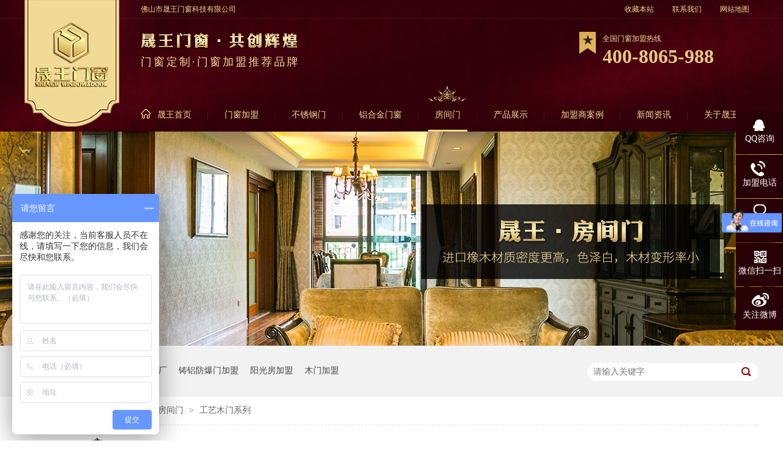

--- FILE ---
content_type: text/html
request_url: http://www.sw9168.com/product/gymmxl.html
body_size: 4658
content:
<!DOCTYPE html><html lang="zh"><head data-base="/">
<meta http-equiv="Cache-Control" content="no-transform">
<meta http-equiv="Cache-Control" content="no-siteapp"> 
  <meta charset="UTF-8"> 
  <meta http-equiv="X-UA-Compatible" content="IE=edge"> 
  <meta name="renderer" content="webkit"> 
  <meta http-equiv="pragma" content="no-cache">
 <meta http-equiv="cache-control" content="no-cache,must-revalidate">
 <meta http-equiv="expires" content="Wed, 26 Feb 1997 08:21:57 GMT">
 <meta http-equiv="expires" content="0">
 <meta name="applicable-device" content="pc">
<title>工艺木门系列-门窗生产厂家</title>
<meta name="keywords" content="房间门加盟,木门加盟,房门加盟,房间门代理">
<meta name="description" content="佛山市晟王门窗科技有限公司是一家门窗定制厂家，专注于研发生产不锈钢门、铜门、韩式门、庭院门、防爆门、室内铝合金门窗、阳光房间门等整套家居门窗产品，满足业主一站式采购的需求，门窗定制加盟热线：0757-88727287，QQ：2720349698"><meta name="mobile-agent" content="format=html5;url=http://www.sw9168.com/mobile/product/gymmxl.html"><meta name="mobile-agent" content="format=xhtml;url=http://www.sw9168.com/mobile/product/gymmxl.html">
<link rel="alternate" media="only screen and (max-width:640px)" href="http://www.sw9168.com/mobile/product/gymmxl.html">
<script src="/js/uaredirect.js" type="text/javascript"></script>
<script type="text/javascript">uaredirect("http://www.sw9168.com/mobile/product/gymmxl.html");</script>
<link rel="canonical" href="http://www.sw9168.com/product/gymmxl.html"> 
  <link href="/css/reset.css" rel="stylesheet"> 
  <script src="/js/nsw.pc.min.js"></script> 
  <link href="/5a55b38c82ce459bccf0164f.css" rel="stylesheet">
  <script>
var _hmt = _hmt || [];
(function() {
  var hm = document.createElement("script");
  hm.src="https://hm.baidu.com/hm.js?30ed75c76e6a5da6bab3122c72a0bab5";
  var s = document.getElementsByTagName("script")[0]; 
  s.parentNode.insertBefore(hm, s);
})();
</script> 
  <meta name="baidu-site-verification" content="EAoZXPXXWJ">
 </head> 
 <body class="body-color"> 
  <div> 
 <div class="topWrap"> 
  <div class="header"> 
   <div class="fl logo "> 
    <a href="/" target="_blank" title="晟王"> <img alt="晟王" src="/resource/images/e31afec0fd2e4d7e9ba1222650a6ddf9_3.png" title="晟王"></a> 
   </div> 
   <div class="fr right_cnt"> 
    <div class="twz"> 
     <span class="fr"> <a href="javascript:addBookmark(this);" rel="sidebar" title="收藏本站">收藏本站</a><a href="/helps/lxsw.html" target="_blank" title="联系我们">联系我们</a><a href="/sitemap.html" target="_blank" title="网站地图">网站地图</a></span>佛山市晟王门窗科技有限公司 
    </div> 
    <div class="h_nr"> 
     <h2> <a href="javascript:void(0);" target="_blank" title="晟王"><img alt="晟王" src="/images/txt.png" title="晟王"></a><i>门窗定制·门窗加盟推荐品牌</i></h2> 
     <p>全国门窗加盟热线<b>400-8065-988</b></p> 
    </div> 
    <div class="nav menu"> 
     <ul> 
       
       <li class="home"> <a href="/" title="晟王首页">晟王首页</a></li> 
       
       <li> <a href="/helps/zsjm.html" title="门窗加盟">门窗加盟</a></li> 
       
       <li> <a href="/product/bxgm.html" title="不锈钢门">不锈钢门</a></li> 
       
       <li> <a href="/product/lhjmc.html" title="铝合金门窗">铝合金门窗</a></li> 
       
       <li> <a href="/product/fjm.html" title="房间门">房间门</a></li> 
       
       <li> <a href="/product/" title="产品展示">产品展示</a></li> 
       
       <li> <a href="/article/jmsal.html" title="加盟商案例">加盟商案例</a></li> 
       
       <li> <a href="/article/" title="新闻资讯">新闻资讯</a></li> 
       
       <li class="nones"> <a href="/helps/gysw.html" title="关于晟王">关于晟王</a></li> 
       　 　 　 　 
     </ul> 
    </div> 
   </div> 
  </div> 
   
   
 </div> 
</div> 
  <div> 
 <div class="ty-banner-1"> 
   
   <a href="/product/" title="晟王门窗房间门-进口橡木材质密度更高，色泽白，木材变形率小"> <img alt="晟王门窗房间门-进口橡木材质密度更高，色泽白，木材变形率小" src="/resource/images/20aa5e3e86e144ae9db2b0116d1792ea_28.jpg" title="晟王门窗房间门-进口橡木材质密度更高，色泽白，木材变形率小"> </a> 
    
   
   
   
 </div> 
</div> 
  <div class="p1-search-1 b"> 
 <div class="blk-main"> 
  <div class="blk-md blk"> 
   <div class="p1-search-1-inp fr"> 
    <input class="p1-search-1-inp1" id="key" placeholder="请输入关键字" type="text"> 
    <input class="p1-search-1-inp2" onclick="searchInfo();" type="button"> 
   </div> 
   <p> 热门关键词： 
     
     <a href="/product/tym.html" onclick="searchLink(this);" title="庭院门加盟">庭院门加盟</a> 
     
     
     <a href="http://www.sw9168.com/product/zlfbm.html" onclick="searchLink(this);" target="_blank" title="防爆门厂">防爆门厂</a> 
     
     
     <a href="/product/zlfbm.html" onclick="searchLink(this);" title="铸铝防爆门加盟">铸铝防爆门加盟</a> 
     
     
     <a href="/product/ygf.html" onclick="searchLink(this);" title="阳光房加盟">阳光房加盟</a> 
     
     
     <a href="/product/fjm.html" onclick="searchLink(this);" title="木门加盟">木门加盟</a> 
     </p> 
  </div> 
 </div> 
  
 <!-- CSS --> 
  
</div> 
  <div class="blk-main clearafter"> 
   <div class="blk plc"> 
 <div class="p12-curmbs-1" navcrumbs=""> 
  <b> 您的位置: </b> 
  <a href="/"> 首页 </a> 
  <span> &gt; </span> 
   
   <i class=""> <a href="/product/"> 产品频道 </a> <span> &gt; </span> </i> 
   
   <i class=""> <a href="/product/fjm.html"> 房间门 </a> <span> &gt; </span> </i> 
   
   <i class=""> <a href="/product/gymmxl.html"> 工艺木门系列 </a>  </i> 
   
 </div> 
 <!-- css --> 
  
  
</div> 
   <div class="clear"></div> 
   <div class="blk-xs fl"> 
    <div class="fdh-01"> 
 <div class="fdh-01-tit"> 
  <h3>晟王产品中心</h3> 
 </div> 
 <div class="fdh-01-nav" navvicefocus1=""> 
   
   <div class="fdh-01-nav-one"> 
    <h3><a href="/product/bxgm.html" title="不锈钢门"> - 不锈钢门 - </a></h3> 
    <dl style="display:none;"> 
     <!-- 2级 --> 
      
      <dt> 
       <a href="/product/bxgm6231.html" title="不锈钢门"> 不锈钢门 </a> 
      </dt> 
       
      
      <dt> 
       <a href="/product/csbxgm.html" title="彩色不锈钢门"> 彩色不锈钢门 </a> 
      </dt> 
       
      
      <dt> 
       <a href="/product/wfgym.html" title="无缝工艺门"> 无缝工艺门 </a> 
      </dt> 
       
      
      <dt> 
       <a href="/product/mbgym.html" title="面包工艺门"> 面包工艺门 </a> 
      </dt> 
       
      
      <dt> 
       <a href="/product/kqgym.html" title="烤漆工艺门"> 烤漆工艺门 </a> 
      </dt> 
       
      
      <dt> 
       <a href="/product/hsm.html" title="韩式门"> 韩式门 </a> 
      </dt> 
       
      
      <dt> 
       <a href="/product/bxgtm.html" title="不锈钢套门"> 不锈钢套门 </a> 
      </dt> 
       
      
      <dt> 
       <a href="/product/lmtlmz.html" title="罗马头罗马柱"> 罗马头罗马柱 </a> 
      </dt> 
       
      
      <dt> 
       <a href="/product/ltgym.html" title="立体工艺门"> 立体工艺门 </a> 
      </dt> 
       
      
    </dl> 
   </div> 
   
   <div class="fdh-01-nav-one"> 
    <h3><a href="/product/lhjmc.html" title="铝合金门窗"> - 铝合金门窗 - </a></h3> 
    <dl style="display:none;"> 
     <!-- 2级 --> 
      
      <dt> 
       <a href="/product/lhjtlm.html" title="铝合金推拉门系列"> 铝合金推拉门系列 </a> 
      </dt> 
       
      
      <dt> 
       <a href="/product/lhjpkm.html" title="铝合金平开门系列"> 铝合金平开门系列 </a> 
      </dt> 
       
      
      <dt> 
       <a href="/product/gyc.html" title="铝合金平开窗系列"> 铝合金平开窗系列 </a> 
      </dt> 
       
      
      <dt> 
       <a href="/product/dqltlc.html" title="铝合金推拉窗系列"> 铝合金推拉窗系列 </a> 
      </dt> 
       
      
      <dt> 
       <a href="/product/lhjtlc.html" title="铝木门窗系列"> 铝木门窗系列 </a> 
      </dt> 
       
      
      <dt> 
       <a href="/product/ygf.html" title="阳光房系列"> 阳光房系列 </a> 
      </dt> 
       
      
      <dt> 
       <a href="/product/ptjxl.html" title="葡萄架系列"> 葡萄架系列 </a> 
      </dt> 
       
      
      <dt> 
       <a href="/product/ltxl.html" title="凉亭系列"> 凉亭系列 </a> 
      </dt> 
       
      
    </dl> 
   </div> 
   
   <div class="fdh-01-nav-one"> 
    <h3><a href="/product/tm.html" title="铜门"> - 铜门 - </a></h3> 
    <dl style="display:none;"> 
     <!-- 2级 --> 
      
      <dt> 
       <a href="/product/dktm.html" title="单开铜门"> 单开铜门 </a> 
      </dt> 
       
      
      <dt> 
       <a href="/product/zmtm.html" title="子母铜门"> 子母铜门 </a> 
      </dt> 
       
      
      <dt> 
       <a href="/product/sktm.html" title="双开铜门"> 双开铜门 </a> 
      </dt> 
       
      
      <dt> 
       <a href="/product/sktm1636.html" title="四开铜门"> 四开铜门 </a> 
      </dt> 
       
      
      <dt> 
       <a href="/product/tym.html" title="庭院门"> 庭院门 </a> 
      </dt> 
       
      
      <dt> 
       <a href="/product/skzmtm.html" title="四开子母铜门"> 四开子母铜门 </a> 
      </dt> 
       
      
    </dl> 
   </div> 
   
   <div class="fdh-01-nav-one"> 
    <h3><a href="/product/ftm.html" title="仿铜门"> - 仿铜门 - </a></h3> 
     
   </div> 
   
   <div class="fdh-01-nav-one"> 
    <h3><a href="/product/zlfbm.html" title="铸铝防爆门"> - 铸铝防爆门 - </a></h3> 
    <dl style="display:none;"> 
     <!-- 2级 --> 
      
      <dt> 
       <a href="/product/dm.html" title="单门"> 单门 </a> 
      </dt> 
       
      
      <dt> 
       <a href="/product/skm.html" title="双开门"> 双开门 </a> 
      </dt> 
       
      
      <dt> 
       <a href="/product/lmz.html" title="子母门"> 子母门 </a> 
      </dt> 
       
      
    </dl> 
   </div> 
   
   <div class="fdh-01-nav-one"> 
    <h3><a href="/product/fjm.html" title="房间门"> - 房间门 - </a></h3> 
    <dl style="display:none;"> 
     <!-- 2级 --> 
      
      <dt> 
       <a href="/product/gymmxl.html" title="工艺木门系列"> 工艺木门系列 </a> 
      </dt> 
       
      
      <dt> 
       <a href="/product/ymmxl.html" title="原木门系列"> 原木门系列 </a> 
      </dt> 
       
      
      <dt> 
       <a href="/product/fhsmmx.html" title="复合实木门系列"> 复合实木门系列 </a> 
      </dt> 
       
      
      <dt> 
       <a href="/product/smblmx.html" title="实木玻璃门系列"> 实木玻璃门系列 </a> 
      </dt> 
       
      
    </dl> 
   </div> 
   
 </div> 
 <div class="clear"></div> 
  
  
</div> 
    <div class="cbgg-01 blk"> 
 <p><img src="/images/prolist4.png">全国服务热线</p> 
 <span>400-8065-988</span> 
  
</div> 
   </div> 
   <div class="blk-sm fr"> 
    <div class="cplb-3n-ts-03 b"> 
 <h3 class="cplb-3n-ts-03-tit"><span>工艺木门系列</span></h3> 
  
 <div class="cplb-3n-ts-03-list"> 
   
   <dl> 
    <dt> 
     <a href="/products/cbgymd.html" target="_blank"><img alt="池板工艺门DB9086" src="/resource/images/f2f98b562be24c1aa57fd8367e384579_93_1516694084197.jpg" title="池板工艺门DB9086"></a> 
    </dt> 
    <dd> 
     <h4><a href="/products/cbgymd.html" target="_blank" title="池板工艺门DB9086">池板工艺门DB9086</a></h4> 
    </dd> 
   </dl> 
    
   
  <div class="clear"> 
  </div> 
   
 </div> 
</div> 
    <div class="p12-pagination-1 g blk"> 
 <div class="p12-pagination-1-main"> 
   
 </div> 
 <div class="clear"></div> 
</div> 
   </div> 
   <div class="clear"></div> 
  </div> 
  <div> 
 <div class="footWrap"> 
  <div class="footer"> 
   <div class="fnav"> 
     
     <a class="no1" href="/" title="晟王首页">晟王首页</a> 
     
     <a href="/helps/zsjm.html" title="门窗加盟">门窗加盟</a> 
     
     <a href="/product/bxgm.html" title="不锈钢门">不锈钢门</a> 
     
     <a href="/product/lhjmc.html" title="铝合金门窗">铝合金门窗</a> 
     
     <a href="/product/fjm.html" title="房间门">房间门</a> 
     
     <a href="/product/" title="产品展示">产品展示</a> 
     
     <a href="/article/" title="新闻资讯">新闻资讯</a> 
     
     <a href="/sitemap.html" target="_blank" title="网站地图">网站地图</a> 
     
     <a class="a_last" href="/helps/lxsw.html" title="联系晟王">联系晟王</a> 
     
   </div> 
   <div class="flogo"> 
    <a href="/" target="_blank" title="晟王"><img alt="晟王" src="/resource/images/e31afec0fd2e4d7e9ba1222650a6ddf9_8.png" title="晟王"><span>晟王门窗 · 共创辉煌</span></a> 
   </div> 
   <div class="contact"> 
    <p>佛山市晟王门窗科技有限公司 <em></em> 版权所有</p> 
    <p>备案号：<a href="https://beian.miit.gov.cn/#/Integrated/index" rel="nofollow" target="_blank">粤ICP备18013027号</a> </p> 
    <p>电话：13360349234 <em></em> 400-8065-988 </p> 
    <p>邮箱：2720349698@qq.com </p> 
    <p>地址：广东省佛山市南海区大沥镇曹边工业区 </p> 
    <p>技术支持：牛商股份（830770） 投资有风险，选择需谨慎<em></em> 百度统计</p> 
   </div> 
   <div class="fnav2"> 
    <a href="/helps/gysw.html" target="_blank" title="关于我们">关于我们</a> 
    <a href="/helps/gysw.html" target="_blank" title="公司介绍">公司介绍</a> 
    <a href="/help/swsxy.html" target="_blank" title="晟王商学院">晟王商学院</a> 
    <a href="/help/zzry.html" target="_blank" title="荣誉资质">荣誉资质</a> 
    <a href="/help/swxx.html" target="_blank" title="晟王形象">晟王形象</a> 
    <a href="/help/tdfc.html" target="_blank" title="团队风采">团队风采</a> 
   </div> 
   <div class="code"> 
    <p class="code1"><img alt="晟王门窗" src="/resource/images/7d3021e11a9141829fe40fba9f5ec0fc_2.jpg" title="晟王门窗"><span>微信公众号</span></p> 
    <p class="code2"><img alt="晟王门窗" src="/resource/images/ffa9254472fa44b3b44a3c58ef7f8803_2.png" title="晟王门窗"><span>手机端</span></p> 
   </div> 
    
  </div> 
 </div> 
</div> 
  <div class="client-2"> 
 <ul id="client-2"> 
  <li class="my-kefu-qq"> 
   <div class="my-kefu-main"> 
    <div class="my-kefu-left"> 
     <a class="online-contact-btn" href="http://wpa.qq.com/msgrd?v=3&amp;uin=2720349698&amp;site=qq&amp;menu=yes" qq="" target="_blank"> <i></i> <p> QQ咨询 </p> </a> 
    </div> 
    <div class="my-kefu-right"></div> 
   </div> </li> 
  <li class="my-kefu-tel"> 
   <div class="my-kefu-tel-main"> 
    <div class="my-kefu-left"> 
     <i></i> 
     <p> 加盟电话 </p> 
    </div> 
    <div class="my-kefu-tel-right" phone400="">400-8065-988</div> 
   </div> </li> 
  <li class="my-kefu-liuyan"> 
   <div class="my-kefu-main"> 
    <div class="my-kefu-left"> 
     <a href="/Tools/leaveword.html" title="在线留言"> <i></i> <p> 在线留言 </p> </a> 
    </div> 
    <div class="my-kefu-right"></div> 
   </div> </li> 
  <li class="my-kefu-weixin"> 
   <div class="my-kefu-main"> 
    <div class="my-kefu-left"> 
     <i></i> 
     <p> 微信扫一扫 </p> 
    </div> 
    <div class="my-kefu-right"> 
    </div> 
    <div class="my-kefu-weixin-pic"> 
     <img src="/resource/images/7d3021e11a9141829fe40fba9f5ec0fc_2.jpg"> 
    </div> 
   </div> </li> 
  <li class="my-kefu-weibo"> 
   <div class="my-kefu-main"> 
    <div class="my-kefu-left"> 
     <a href="https://weibo.com/6323884858/manage" target="_blank"> <i></i> <p> 关注微博 </p> </a> 
    </div> 
    <div class="my-kefu-right"> 
    </div> 
   </div> </li> 
  <li class="my-kefu-ftop"> 
   <div class="my-kefu-main"> 
    <div class="my-kefu-left"> 
     <a href="javascript:;"> <i></i> <p> 返回顶部 </p> </a> 
    </div> 
    <div class="my-kefu-right"> 
    </div> 
   </div> </li> 
 </ul> 
  
  
</div> 
  <script src="/js/public.js"></script> 
  <script src="/5a55b38c82ce459bccf0164f.js" type="text/javascript"></script>
 
<script>  var sysBasePath = null ;var projPageData = {};</script><script>(function(){var bp = document.createElement('script');
var curProtocol = window.location.protocol.split(':')[0];
if (curProtocol === 'https')
{ bp.src='https://zz.bdstatic.com/linksubmit/push.js'; }
else
{ bp.src='http://push.zhanzhang.baidu.com/push.js'; }
var s = document.getElementsByTagName("script")[0];
s.parentNode.insertBefore(bp, s);
})();</script><script src="/js/ab77b6ea7f3fbf79.js" type="text/javascript"></script>
<script type="application/ld+json">
{"@content":"https://ziyuan.baidu.com/contexts/cambrian.jsonld","@id":"http://www.sw9168.com/product/gymmxl.html","appid":"","title":"工艺木门系列-门窗生产厂家","images":[],"description":"","pubDate":"2018-01-19T16:08:00","upDate":"2023-05-08T11:53:23","lrDate":"2018-01-19T16:08:23"}
</script></body></html>

--- FILE ---
content_type: text/css
request_url: http://www.sw9168.com/5a55b38c82ce459bccf0164f.css
body_size: 3028
content:

    em,i{font-style:normal;}
                .topWrap { background: url(images/t_bj.gif) repeat-x center 0; height: 215px;  font-family: "Microsoft Yahei"; }
                .header { width: 1200px; margin: 0 auto; position:relative; }
                .logo { width: 155px; height: 207px; overflow: hidden; position:absolute;left:0;top:0; z-index:9; }
                .logo img { width: 155px; height: 207px; display: block; }
                .right_cnt{width:1010px;}
                .twz { height: 30px; line-height: 30px; font-size: 12px; color:#f2d995; }
                .twz a { display: inline-block; color: #f2d995; padding: 0 15px;  }
                .twz a.noico { background: none; }
                .h_nr { height: 82px; overflow: hidden; }
                .h_nr h2 { width: 260px; float: left; padding-top: 22px; font-size: 32px; color: #f2d995;letter-spacing:3px; font-family:"Microsoft Yahei";   line-height: 30px; font-weight:bold; }
                .h_nr h2 i { display: block; font-size: 18px;line-height:30px; letter-spacing:3px;  font-weight: normal;text-transform: uppercase; }
                .h_nr p { float: right; width:255px; overflow: hidden; background: url(images/tel.png) no-repeat 0 0px; color: #f2d995; font-size: 12px; margin-top: 22px; padding-left: 38px; }
                .h_nr p b { font: bold 32px "Brush Script MT"; color: #e5c783; font-weight:bold;  display: block; }
                .nav { overflow: hidden; height: 80px; margin-top: 23px; width: 1010px; }
                .nav ul{ width: 1085px; clear: both; }
                .nav li { float: left;  background: url(images/navli.png) no-repeat right 50px; position: relative; }
                .nav li a { color: #f2d995; font-size: 14px; display: inline-block; padding:0 27px; height: 80px;line-height: 105px;}
                .nav li a:hover, .nav .cur a  { background: url(images/navcur.png) no-repeat center bottom;color: #f2d995; }
                .nav li.home::before{content:"";position: absolute; left:0; top:43px; background: url(images/home.png) ;width: 16px; height: 16px; }
                .nav li.nones{ background:none;}
            

        .ty-banner-1 {
            overflow: hidden;
            line-height: 0;
            text-align:center;
        }
        .ty-banner-1 img{
            visibility: hidden;
        }
        .ty-banner-1 img.show{
            visibility: visible;
        }
    

        .p1-search-1 {
            background: #f2f2f2;
            height: 82px;
            border-bottom: 1px solid #eee;
            overflow: hidden;
            font-size: 14px;
        }
        
        .p1-search-1 p {
            color: #444;
            line-height: 82px;
        }
        
        .p1-search-1 a {
            color: #444;
            display: inline-block;
            margin-right: 15px;
        }
        
        .p1-search-1-inp {
            width: 270px;
            height: 30px;
            border-radius: 20px;
            background: #fff;
            padding-left: 10px;
            margin-top: 28px;
        }
        
        .p1-search-1-inp input {
            border: 0;
        }
        
        .p1-search-1-inp1 {
            width: 224px;
            height: 30px;
            line-height: 30px;
            color: #a9a9a9;
            float: left;
        }
        
        .p1-search-1-inp2 {
            width: 30px;
            height: 30px;
            background: url(images/VISkins-p1.png) no-repeat -258px -936px;
            float: right;
            cursor: pointer;
        }
    

        .p12-curmbs-1 {
            font-size: 14px;
            border-bottom: 1px dashed #dcdcdc;
        }
        .p12-curblock{
            display: none;
        }
        .p12-curmbs-1 b {
            border-left: 10px solid #bd904d;
            font-weight: normal;
            padding-left: 8px;
        } 
        .p12-curmbs-1 i {
            font-style: normal;
        }
        
        .p12-curmbs-1 span {
            font-family: '宋体';
            padding: 0 5px;
            height: 46px;
            line-height: 46px;
        }
    

        .fdh-01-tit {
            background: url(images/clmtop2.png) no-repeat;
            height: 106px;
        }
        
        .fdh-01-tit h3 {
            height: 75px;
            font-size: 24px;
            font-weight: normal;
            line-height: 75px;
            color: #fff;
            text-align: center;
            padding-top: 22px;
        }
        
        .fdh-01-tit h3 span {
            font-size: 14px;
            text-transform: uppercase;
        }
        .fdh-01-nav{background: url(images/clmbg2.png) repeat-y;padding: 20px 25px;}
        .fdh-01-nav-one h3{height: 35px; line-height: 35px;margin-bottom: 13px; border:1px solid #b28d60;font-size: 18px; color: #35010a; font-weight: normal;text-align: center;}
        .fdh-01-nav-one h3 a{color: #35010a;}
         .fdh-01-nav-one h3.sidenavcur,
        .fdh-01-nav-one h3:hover {
           font-weight: bold;
        }
        .fdh-01-nav dl{ clear: both;overflow: hidden;padding-bottom: 15px; }
        .fdh-01-nav dt{ font-size: 14px;height: 35px;line-height: 35px; float: left;box-sizing: border-box; padding-left: 38px;background:url(images/clmico2.png) no-repeat 18px center; text-align: left; display:block;width:100%;}
        .fdh-01-nav dt a{color: #352214;}
        .fdh-01-nav dt.sidenavcur a,
        .fdh-01-nav dt:hover a {font-weight: bold;}
        
        
        /*.fdh-01-nav-one h3 {*/
        /*    height: 50px;*/
        /*    line-height: 50px;*/
        /*    background: url(images/p14-icon5.png) no-repeat right center #bd904d;*/
        /*    margin-bottom: 2px;*/
        /*}*/
        
        /*.fdh-01-nav-one h3 a {*/
        /*    display: block;*/
        /*    font-size: 18px;*/
        /*    font-weight: normal;*/
        /*    margin-right: 40px;*/
        /*    margin-left: 38px;*/
        /*    color: #fff;*/
        /*}*/
        
        /*.fdh-01-nav-one h3.sidenavcur,*/
        /*.fdh-01-nav-one h3:hover {*/
        /*    background: url(images/p14-icon2.png) no-repeat right center  #290006;*/
        /*}*/
        
        /*.fdh-01-nav dl {*/
        /*    padding: 2px 0 4px;*/
        /*}*/
        
        /*.fdh-01-nav dt {*/
        /*    height: 50px;*/
        /*    font-size: 16px;*/
        /*    line-height: 50px;*/
        /*    padding-left: 54px;*/
        /*    padding-right: 40px;*/
        /*    margin-bottom: 1px;*/
        /*    background: #ececec;*/
        /*    position: relative;*/
        /*}*/
        
        /*.fdh-01-nav dt:after {*/
        /*    content: "";*/
        /*    width: 8px;*/
        /*    height: 8px;*/
        /*    border: 2px solid #b8b8b8;*/
        /*    border-style: solid solid none none;*/
        /*    position: absolute;*/
        /*    top: 50%;*/
        /*    right: 32px;*/
        /*    margin-top: -4px;*/
        /*    -webkit-transform: rotate(45deg);*/
        /*    -moz-transform: rotate(45deg);*/
        /*    -ms-transform: rotate(45deg);*/
        /*    -o-transform: rotate(45deg);*/
        /*    transform: rotate(45deg);*/
        /*}*/
        
        /*.fdh-01-nav dt.sidenavcur:after,*/
        /*.fdh-01-nav dt:hover:after {*/
        /*    border-color:  #290006;*/
        /*}*/
        
        /*.fdh-01-nav dt.sidenavcur a,*/
        /*.fdh-01-nav dt:hover a {*/
        /*    color:  #290006;*/
        /*}*/
        
        .fdh-01-nav dd {
            border: 1px solid #ececec;
            border-bottom: 0;
        }
        
        .fdh-01-nav p {
            height: 50px;
            font-size: 14px;
            line-height: 50px;
            padding-left: 72px;
            padding-right: 40px;
            border-bottom: 1px solid #ececec;
            background: #fff;
            position: relative;
        }
        
        .fdh-01-nav p.sidenavcur a,
        .fdh-01-nav p:hover a {
            color:  #290006;
        }
        
        .fdh-01-nav p.sidenavcur:after,
        .fdh-01-nav p:hover:after {
            background: #bd904d;
        }
        
        .fdh-01-nav a {
            display: block;
            overflow: hidden;
            text-overflow: ellipsis;
            white-space: nowrap;
        }
    

        .cbgg-01 {
            background: url(images/clmbtm2.png) no-repeat;
            text-align: center;
            color: #fff;
        }
        
        .cbgg-01-img img {
            width: 100%;
            display: block;
        }
        
        .cbgg-01 p {
            padding-top: 15px;
        }
        
        .cbgg-01 p img {
            vertical-align: middle;
            margin-right: 5px;
        }
        
        .cbgg-01 span {
            display: block;
            font-size: 28px;
            font-weight: bold;
            font-family: Arial;
            padding-bottom: 20px;
            padding-top: 10px;
        }
    

            .cplb-3n-ts-03-tit {
                height: 50px;
                font-size: 24px;
                font-weight: normal;
                line-height: 50px;
                border-bottom: 1px solid #ebebeb;
                margin-bottom: 15px;
            }
            
            .cplb-3n-ts-03-tit span {
                display: inline-block;
                height: 50px;
                border-bottom: 1px solid #bd904d;
            }
            
            .cplb-3n-ts-03-list dl {
                width: 32.1%;
                border: 1px solid #dedede;
                margin-bottom: 15px;
                background: #fff;
                float: left;
                margin-right: 1.2%;
            }
            
            .cplb-3n-ts-03-list dl:nth-child(4n-1) {
                margin-right: 0;
            }
            
            .cplb-3n-ts-03-list dt img {
                width: 93%;
                padding:10px;
                margin: 0 auto;
                display: block;
            }
            
            .cplb-3n-ts-03-list dd {
                
                padding: 6px 20px 5px 20px;
            }
            
            .cplb-3n-ts-03-list dd h4 {
                height: 45px;
                font-weight: normal;
                font-size: 18px;
                color: #444;
                line-height: 45px;
                text-align: center;
            }
            
            .cplb-3n-ts-03-list h4 a {
                border-top:1px solid #ececec;
                display: block;
                color: #333;
                overflow: hidden;
                text-overflow: ellipsis;
                white-space: nowrap;
            }
            
            .cplb-3n-ts-03-list dl:hover h4 a {
                color:  #290006;
            }
            
            .cplb-3n-ts-03-list-desc {
                height: 40px;
                font-size: 14px;
                line-height: 20px;
                color: #666;
                margin-bottom: 12px;
                overflow: hidden;
            }
            
            .cplb-3n-ts-03-list-deta {
                width: 100px;
                height: 40px;
                display: inline-block;
                border: 1px solid #aaa;
                font-size: 16px;
                line-height: 40px;
                text-align: center;
            }
            
            .cplb-3n-ts-03-list dl:hover {
                border-color:  #290006;
            }
            
            .cplb-3n-ts-03-list dl:hover a {
                color:  #290006;
            }
        

            .footWrap{background:url(images/f_bj.jpg) no-repeat;height:384px;overflow:hidden;font-family:"Microsoft Yahei";}
            .footer{height:343px;width:1200px;margin: 0 auto; overflow:hidden;}
            .fnav{height: 92px;background:url(images/fnavbg.png) no-repeat;margin-top: 30px; }
            .fnav a{display: block;font-size:14px;color:#f2d995;background:url(images/fxt.jpg) no-repeat right center;padding:0 38px; line-height: 92px; float: left; }
            .fnav a.a_last{background:none;}
            .flogo{float: left;margin-top:48px; border-right:1px solid #3b1816; width:192px; height: 162px; }
            .flogo img{width: 122px;height: 123px;display: block;}
            .flogo span{display: block;height: 42px; line-height: 42px; font-size: 14px; color: #f2d995;}
            .contact{border-right:1px solid #3b1816;width:354px; font-size: 14px;padding-left: 70px;margin-top:48px;color: #f2d995; float: left;height: 162px;}
            .contact p{margin-bottom: 5px;}
            .contact em{font-style:normal; text-transform:uppercase; padding:0 15px;}
            .contact a{color: #f2d995;}
			.fnav2{width: 155px;border-right:1px solid #3b1816;margin-top: 48px; float: left;padding-left: 70px;height: 162px; }
			.fnav2 a{display: block;font-size:14px;color:#f2d995;line-height: 27px;}
            .code{float: left;margin-top:48px;padding-left:80px; width: 268px; }
            .code p{width: 103px; overflow:hidden; float: left;}
            .code2{padding-left: 60px;}
            .code span{line-height: 50px; display: block; text-align: center;color: #f2d995; font-size: 14px; }
            .code img{width: 103px; height: 103px; display: block;}

   
        

        .client-2 {
            position: fixed;
            right: -170px;
            top: 50%;
            z-index: 900;
        }
        
        .client-2 li a {
            text-decoration: none;
        }
        .client-2 li {
            margin-top: 1px;
            clear: both;
            height: 71px;
            position: relative;
        }
        
        .client-2 li i {
            background: url(images/fx.png) no-repeat;
            display: block;
            width: 30px;
            height: 27px;
            margin: 0px auto;
            text-align: center;
        }
        
        .client-2 li p {
            height: 20px;
            font-size: 14px;
            line-height: 20px;
            overflow: hidden;
            text-align: center;
            color: #fff;
        }
        
        .client-2 .my-kefu-qq i {
            background-position: 4px 5px;
        }
        
        .client-2 .my-kefu-tel i {
            background-position: 0 -21px;
        }
        
        .client-2 .my-kefu-liuyan i {
            background-position: 4px -53px;
        }
        
        .client-2 .my-kefu-weixin i {
            background-position: -34px 4px;
        }
        
        .client-2 .my-kefu-weibo i {
            background-position: -30px -22px;
        }
        
        .client-2 .my-kefu-ftop {
            display: none;
        }
        
        .client-2 .my-kefu-ftop i {
            width: 33px;
            height: 35px;
            background-position: -27px -51px;
        }
        
        .client-2 .my-kefu-left {
            float: left;
            width: 77px;
            height: 47px;
            position: relative;
        }
        
        .client-2 .my-kefu-tel-right {
            font-size: 16px;
            color: #fff;
            float: left;
            height: 24px;
            line-height: 22px;
            padding: 0 15px;
            border-left: 1px solid #fff;
            margin-top: 14px;
        }
        
        .client-2 .my-kefu-right {
            width: 20px;
        }
        
        .client-2 .my-kefu-tel-main {
            background: #290006;
            color: #fff;
            height: 56px;
            width: 247px;
            padding:9px 0 6px;
            float: left;
        }
        
        .client-2 .my-kefu-main {
            background: #290006;
            width: 97px;
            height: 56px;
            position: relative;
            padding:9px 0 6px;
            float: left;
        }
        
        .client-2 .my-kefu-weixin-pic {
            position: absolute;
            left: -130px;
            top: -24px;
            display: none;
            z-index: 333;
        }
        
        .my-kefu-weixin-pic img {
            width: 115px;
            height: 115px;
        }
    
